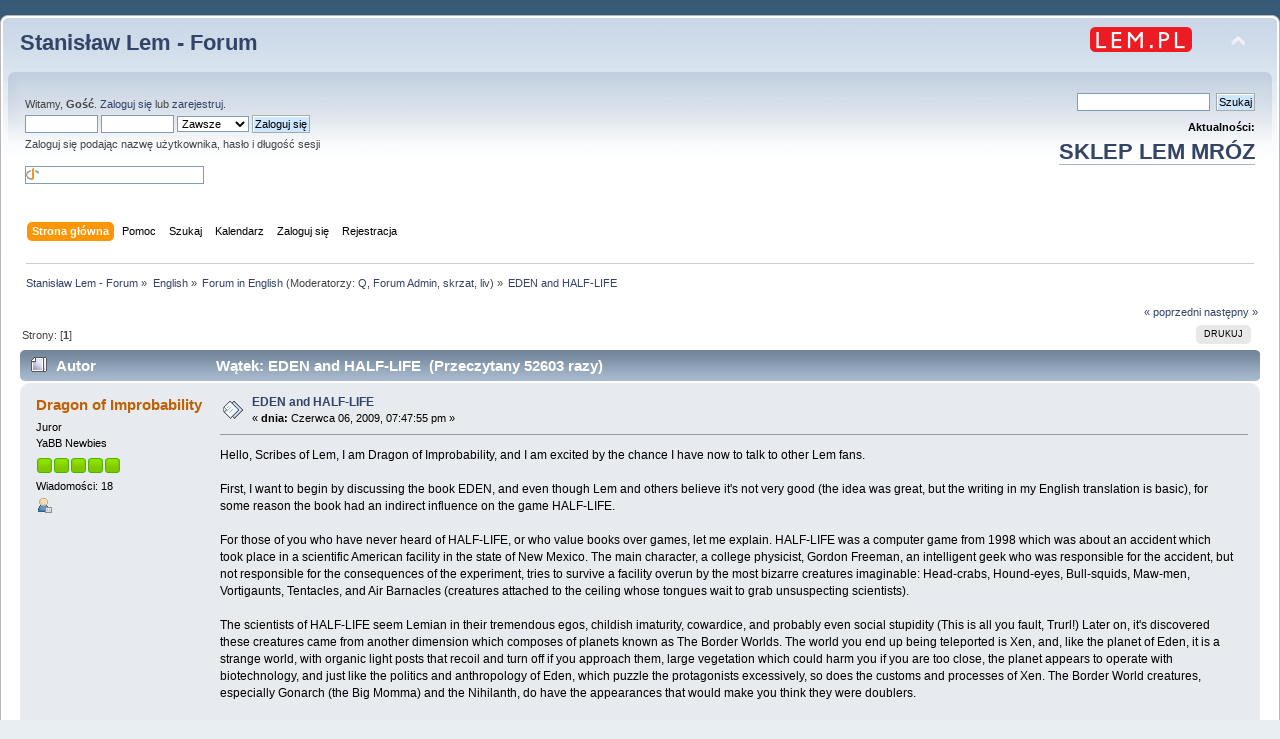

--- FILE ---
content_type: text/html; charset=UTF-8
request_url: https://forum.lem.pl/index.php?PHPSESSID=3ebba1bdef5591d0c061e7a8b0d6c721&topic=612.msg32977
body_size: 11985
content:
<!DOCTYPE html PUBLIC "-//W3C//DTD XHTML 1.0 Transitional//EN" "http://www.w3.org/TR/xhtml1/DTD/xhtml1-transitional.dtd">
<html xmlns="http://www.w3.org/1999/xhtml">
<head>
	<link rel="stylesheet" type="text/css" href="https://forum.lem.pl/Themes/default/css/index.css?fin20" />
	<link rel="stylesheet" type="text/css" href="https://forum.lem.pl/Themes/default/css/responsive.css?fin20" />
	<link rel="stylesheet" type="text/css" href="https://forum.lem.pl/Themes/default/css/webkit.css" />
	<script type="text/javascript" src="https://forum.lem.pl/Themes/default/scripts/script.js?fin20"></script>
	<script type="text/javascript" src="https://forum.lem.pl/Themes/default/scripts/theme.js?fin20"></script>
	<script type="text/javascript"><!-- // --><![CDATA[
		var smf_theme_url = "https://forum.lem.pl/Themes/default";
		var smf_default_theme_url = "https://forum.lem.pl/Themes/default";
		var smf_images_url = "https://forum.lem.pl/Themes/default/images";
		var smf_scripturl = "https://forum.lem.pl/index.php?PHPSESSID=3ebba1bdef5591d0c061e7a8b0d6c721&amp;";
		var smf_iso_case_folding = false;
		var smf_charset = "UTF-8";
		var ajax_notification_text = "Ładowanie...";
		var ajax_notification_cancel_text = "Anuluj";
	// ]]></script>
	<meta http-equiv="Content-Type" content="text/html; charset=UTF-8" />
	<meta name="description" content="EDEN and HALF-LIFE" />
	<meta name="keywords" content="Lem, Solaris" />
	<title>EDEN and HALF-LIFE</title>
	<meta name="viewport" content="width=device-width, initial-scale=1" />
	<meta name="robots" content="noindex" />
	<link rel="canonical" href="https://forum.lem.pl/index.php?topic=612.0" />
	<link rel="help" href="https://forum.lem.pl/index.php?PHPSESSID=3ebba1bdef5591d0c061e7a8b0d6c721&amp;action=help" />
	<link rel="search" href="https://forum.lem.pl/index.php?PHPSESSID=3ebba1bdef5591d0c061e7a8b0d6c721&amp;action=search" />
	<link rel="contents" href="https://forum.lem.pl/index.php?PHPSESSID=3ebba1bdef5591d0c061e7a8b0d6c721&amp;" />
	<link rel="alternate" type="application/rss+xml" title="Stanisław Lem - Forum - RSS" href="https://forum.lem.pl/index.php?PHPSESSID=3ebba1bdef5591d0c061e7a8b0d6c721&amp;type=rss;action=.xml" />
	<link rel="prev" href="https://forum.lem.pl/index.php?PHPSESSID=3ebba1bdef5591d0c061e7a8b0d6c721&amp;topic=612.0;prev_next=prev" />
	<link rel="next" href="https://forum.lem.pl/index.php?PHPSESSID=3ebba1bdef5591d0c061e7a8b0d6c721&amp;topic=612.0;prev_next=next" />
	<link rel="index" href="https://forum.lem.pl/index.php?PHPSESSID=3ebba1bdef5591d0c061e7a8b0d6c721&amp;board=1.0" />
	<script type="text/javascript">
		(function(i,s,o,g,r,a,m){i['GoogleAnalyticsObject']=r;i[r]=i[r]||function(){
			(i[r].q=i[r].q||[]).push(arguments)},i[r].l=1*new Date();a=s.createElement(o),
			m=s.getElementsByTagName(o)[0];a.async=1;a.src=g;m.parentNode.insertBefore(a,m)
		})(window,document,'script','//www.google-analytics.com/analytics.js','ga');

		ga('create', 'UA-61978039-1', 'forum.lem.pl');
		ga('send', 'pageview');
	</script>
	<link rel="stylesheet" type="text/css" href="https://forum.lem.pl/Themes/default/css/BBCode-YouTube2.css" />
	<link rel="stylesheet" type="text/css" id="gpbp_css" href="https://forum.lem.pl/Themes/default/css/gpbp.css" />
<script type="text/javascript" language="Javascript" src="https://forum.lem.pl/Themes/default/scripts/gpbp.js?2_0_2"></script>
<script type="text/javascript">
img_gpbp_up=new Image;img_gpbp_up.src="https://forum.lem.pl/Themes/default/images/gpbp_4_arrow_up.png";img_gpbp_up_lit=new Image;img_gpbp_up_lit.src="https://forum.lem.pl/Themes/default/images/gpbp_4_arrow_up_lit.png";img_gpbp_down=new Image;img_gpbp_down.src="https://forum.lem.pl/Themes/default/images/gpbp_4_arrow_down.png";img_gpbp_down_lit=new Image;img_gpbp_down_lit.src="https://forum.lem.pl/Themes/default/images/gpbp_4_arrow_down_lit.png";
</script>
<style type="text/css">
.gpbp_voted_up {
	background: transparent top left url(https://forum.lem.pl/Themes/default/images/gpbp_4_arrow_up_lit.png) no-repeat;
}
.gpbp_voted_down {
	background: transparent top left url(https://forum.lem.pl/Themes/default/images/gpbp_4_arrow_down_lit.png) no-repeat;
}
</style>
</head>
<body>
	<div id="header"><div class="frame">
		<div id="top_section">
			<h1 class="forumtitle">
				<a href="https://forum.lem.pl/index.php?PHPSESSID=3ebba1bdef5591d0c061e7a8b0d6c721&amp;">Stanisław Lem - Forum</a>
			</h1>
			<img id="upshrink" src="https://forum.lem.pl/Themes/default/images/upshrink.png" alt="*" title="Zmniejsz lub zwiększ nagłówek." style="display: none;" />
			<a href="http://lem.pl" title="main site"><img id="smflogo" src="https://forum.lem.pl/Themes/default/images/lem_pl.png" alt="main page" title="lem.pl" /></a>
		</div>
		<div id="upper_section" class="middletext">
			<div class="user">
				<script type="text/javascript" src="https://forum.lem.pl/Themes/default/scripts/sha1.js"></script>
				<form id="guest_form" action="https://forum.lem.pl/index.php?PHPSESSID=3ebba1bdef5591d0c061e7a8b0d6c721&amp;action=login2" method="post" accept-charset="UTF-8"  onsubmit="hashLoginPassword(this, 'ac36703277862025bf6359e534d7871a');">
					<div class="info">Witamy, <strong>Gość</strong>. <a href="https://forum.lem.pl/index.php?PHPSESSID=3ebba1bdef5591d0c061e7a8b0d6c721&amp;action=login">Zaloguj się</a> lub <a href="https://forum.lem.pl/index.php?PHPSESSID=3ebba1bdef5591d0c061e7a8b0d6c721&amp;action=register">zarejestruj</a>.</div>
					<input type="text" name="user" size="10" class="input_text" />
					<input type="password" name="passwrd" size="10" class="input_password" />
					<select name="cookielength">
						<option value="60">1 Godzina</option>
						<option value="1440">1 Dzień</option>
						<option value="10080">1 Tydzień</option>
						<option value="43200">1 Miesiąc</option>
						<option value="-1" selected="selected">Zawsze</option>
					</select>
					<input type="submit" value="Zaloguj się" class="button_submit" /><br />
					<div class="info">Zaloguj się podając nazwę użytkownika, hasło i długość sesji</div>
					<br /><input type="text" name="openid_identifier" id="openid_url" size="25" class="input_text openid_login" />
					<input type="hidden" name="hash_passwrd" value="" /><input type="hidden" name="c628f56d7" value="ac36703277862025bf6359e534d7871a" />
				</form>
			</div>
			<div class="news normaltext">

				<form id="search_form" action="https://forum.lem.pl/index.php?PHPSESSID=3ebba1bdef5591d0c061e7a8b0d6c721&amp;action=search2" method="post" accept-charset="UTF-8">
					<input type="text" name="search" value="" class="input_text" />&nbsp;
					<input type="submit" name="submit" value="Szukaj" class="button_submit" />
					<input type="hidden" name="advanced" value="0" />
					<input type="hidden" name="topic" value="612" /></form>
				<h2 style="margin-bottom: 1em;">Aktualności: </h2>
				<p  style="font-size:200%;font-weight:600;"><a href="https://allegoria.pl" class="bbc_link" target="_blank" rel="noopener noreferrer">SKLEP LEM MRÓZ</a><br /></p>
			</div>
		</div>
		<br class="clear" />
		<script type="text/javascript"><!-- // --><![CDATA[
			var oMainHeaderToggle = new smc_Toggle({
				bToggleEnabled: true,
				bCurrentlyCollapsed: false,
				aSwappableContainers: [
					'upper_section'
				],
				aSwapImages: [
					{
						sId: 'upshrink',
						srcExpanded: smf_images_url + '/upshrink.png',
						altExpanded: 'Zmniejsz lub zwiększ nagłówek.',
						srcCollapsed: smf_images_url + '/upshrink2.png',
						altCollapsed: 'Zmniejsz lub zwiększ nagłówek.'
					}
				],
				oThemeOptions: {
					bUseThemeSettings: false,
					sOptionName: 'collapse_header',
					sSessionVar: 'c628f56d7',
					sSessionId: 'ac36703277862025bf6359e534d7871a'
				},
				oCookieOptions: {
					bUseCookie: true,
					sCookieName: 'upshrink'
				}
			});
		// ]]></script>
		<div id="main_menu">
			<ul class="dropmenu" id="menu_nav">
				<li id="button_home">
					<a class="active firstlevel" href="https://forum.lem.pl/index.php?PHPSESSID=3ebba1bdef5591d0c061e7a8b0d6c721&amp;">
						<span class="responsive_menu home"></span>

						<span class="last firstlevel">Strona główna</span>
					</a>
				</li>
				<li id="button_help">
					<a class="firstlevel" href="https://forum.lem.pl/index.php?PHPSESSID=3ebba1bdef5591d0c061e7a8b0d6c721&amp;action=help">
						<span class="responsive_menu help"></span>

						<span class="firstlevel">Pomoc</span>
					</a>
				</li>
				<li id="button_search">
					<a class="firstlevel" href="https://forum.lem.pl/index.php?PHPSESSID=3ebba1bdef5591d0c061e7a8b0d6c721&amp;action=search">
						<span class="responsive_menu search"></span>

						<span class="firstlevel">Szukaj</span>
					</a>
				</li>
				<li id="button_calendar">
					<a class="firstlevel" href="https://forum.lem.pl/index.php?PHPSESSID=3ebba1bdef5591d0c061e7a8b0d6c721&amp;action=calendar">
						<span class="responsive_menu calendar"></span>

						<span class="firstlevel">Kalendarz</span>
					</a>
				</li>
				<li id="button_login">
					<a class="firstlevel" href="https://forum.lem.pl/index.php?PHPSESSID=3ebba1bdef5591d0c061e7a8b0d6c721&amp;action=login">
						<span class="responsive_menu login"></span>

						<span class="firstlevel">Zaloguj się</span>
					</a>
				</li>
				<li id="button_register">
					<a class="firstlevel" href="https://forum.lem.pl/index.php?PHPSESSID=3ebba1bdef5591d0c061e7a8b0d6c721&amp;action=register">
						<span class="responsive_menu register"></span>

						<span class="last firstlevel">Rejestracja</span>
					</a>
				</li>
			</ul>
		</div>
		<br class="clear" />
	</div></div>
	<div id="content_section"><div class="frame">
		<div id="main_content_section">
	<div class="navigate_section">
		<ul>
			<li>
				<a href="https://forum.lem.pl/index.php?PHPSESSID=3ebba1bdef5591d0c061e7a8b0d6c721&amp;"><span>Stanisław Lem - Forum</span></a> &#187;
			</li>
			<li>
				<a href="https://forum.lem.pl/index.php?PHPSESSID=3ebba1bdef5591d0c061e7a8b0d6c721&amp;#c3"><span>English</span></a> &#187;
			</li>
			<li>
				<a href="https://forum.lem.pl/index.php?PHPSESSID=3ebba1bdef5591d0c061e7a8b0d6c721&amp;board=1.0"><span>Forum in English</span></a> (Moderatorzy: <a href="https://forum.lem.pl/index.php?PHPSESSID=3ebba1bdef5591d0c061e7a8b0d6c721&amp;action=profile;u=765" title="Moderator działu">Q</a>, <a href="https://forum.lem.pl/index.php?PHPSESSID=3ebba1bdef5591d0c061e7a8b0d6c721&amp;action=profile;u=1083" title="Moderator działu">Forum Admin</a>, <a href="https://forum.lem.pl/index.php?PHPSESSID=3ebba1bdef5591d0c061e7a8b0d6c721&amp;action=profile;u=2119" title="Moderator działu">skrzat</a>, <a href="https://forum.lem.pl/index.php?PHPSESSID=3ebba1bdef5591d0c061e7a8b0d6c721&amp;action=profile;u=2614" title="Moderator działu">liv</a>) &#187;
			</li>
			<li class="last">
				<a href="https://forum.lem.pl/index.php?PHPSESSID=3ebba1bdef5591d0c061e7a8b0d6c721&amp;topic=612.0"><span>EDEN and HALF-LIFE</span></a>
			</li>
		</ul>
	</div>
			<a id="top"></a>
			<a id="msg31481"></a>
			<div class="pagesection">
				<div class="nextlinks"><a href="https://forum.lem.pl/index.php?PHPSESSID=3ebba1bdef5591d0c061e7a8b0d6c721&amp;topic=612.0;prev_next=prev#new">&laquo; poprzedni</a> <a href="https://forum.lem.pl/index.php?PHPSESSID=3ebba1bdef5591d0c061e7a8b0d6c721&amp;topic=612.0;prev_next=next#new">następny &raquo;</a></div>
		<div class="buttonlist floatright">
			<ul>
				<li><a class="button_strip_print" href="https://forum.lem.pl/index.php?PHPSESSID=3ebba1bdef5591d0c061e7a8b0d6c721&amp;action=printpage;topic=612.0" rel="new_win nofollow"><span class="last">Drukuj</span></a></li>
			</ul>
		</div>
				<div class="pagelinks floatleft">Strony: [<strong>1</strong>] </div>
			</div>
			<div id="forumposts">
				<div class="cat_bar">
					<h3 class="catbg">
						<img src="https://forum.lem.pl/Themes/default/images/topic/hot_post.gif" align="bottom" alt="" />
						<span id="author">Autor</span>
						Wątek: EDEN and HALF-LIFE &nbsp;(Przeczytany 52603 razy)
					</h3>
				</div>
				<form action="https://forum.lem.pl/index.php?PHPSESSID=3ebba1bdef5591d0c061e7a8b0d6c721&amp;action=quickmod2;topic=612.0" method="post" accept-charset="UTF-8" name="quickModForm" id="quickModForm" style="margin: 0;" onsubmit="return oQuickModify.bInEditMode ? oQuickModify.modifySave('ac36703277862025bf6359e534d7871a', 'c628f56d7') : false">
				<div class="windowbg">
					<span class="topslice"><span></span></span>
					<div class="post_wrapper">
						<div class="poster">
							<h4>
								<a href="https://forum.lem.pl/index.php?PHPSESSID=3ebba1bdef5591d0c061e7a8b0d6c721&amp;action=profile;u=2633" title="Zobacz profil Dragon of Improbability">Dragon of Improbability</a>
							</h4>
							<ul class="reset smalltext" id="msg_31481_extra_info">
								<li class="membergroup">Juror</li>
								<li class="postgroup">YaBB Newbies</li>
								<li class="stars"><img src="https://forum.lem.pl/Themes/default/images/starmod.gif" alt="*" /><img src="https://forum.lem.pl/Themes/default/images/starmod.gif" alt="*" /><img src="https://forum.lem.pl/Themes/default/images/starmod.gif" alt="*" /><img src="https://forum.lem.pl/Themes/default/images/starmod.gif" alt="*" /><img src="https://forum.lem.pl/Themes/default/images/starmod.gif" alt="*" /></li>
								<li class="postcount">Wiadomości: 18</li>
								<li class="profile">
									<ul>
										<li><a href="https://forum.lem.pl/index.php?PHPSESSID=3ebba1bdef5591d0c061e7a8b0d6c721&amp;action=profile;u=2633"><img src="https://forum.lem.pl/Themes/default/images/icons/profile_sm.gif" alt="Zobacz profil" title="Zobacz profil" /></a></li>
									</ul>
								</li>
							</ul>
						</div>
						<div class="postarea">
							<div class="flow_hidden">
								<div class="keyinfo">
									<div class="messageicon">
										<img src="https://forum.lem.pl/Themes/default/images/post/xx.gif" alt="" />
									</div>
									<h5 id="subject_31481">
										<a href="https://forum.lem.pl/index.php?PHPSESSID=3ebba1bdef5591d0c061e7a8b0d6c721&amp;topic=612.msg31481#msg31481" rel="nofollow">EDEN and HALF-LIFE</a>
									</h5>
									<div class="smalltext">&#171; <strong> dnia:</strong> Czerwca 06, 2009, 07:47:55 pm &#187;</div>
									<div id="msg_31481_quick_mod"></div>
								</div>
							</div>
							<div class="post">
								<div class="inner" id="msg_31481">Hello, Scribes of Lem, I am Dragon of Improbability, and I am excited by the chance I have now to talk to other Lem fans. <br /><br />First, I want to begin by discussing the book EDEN, and even though Lem and others believe it's not very good (the idea was great, but the writing in my English translation is basic), for some reason the book had an indirect influence on the game HALF-LIFE.<br />&nbsp;<br />For those of you who have never heard of HALF-LIFE, or who value books over games, let me explain. HALF-LIFE was a computer game from 1998 which was about an accident which took place in a scientific American facility in the state of New Mexico. The main character, a college physicist, Gordon Freeman, an intelligent geek who was responsible for the accident, but not responsible for the consequences of the experiment, tries to survive a facility overun by the most bizarre creatures imaginable: Head-crabs, Hound-eyes, Bull-squids, Maw-men, Vortigaunts, Tentacles, and Air Barnacles (creatures attached to the ceiling whose tongues wait to grab unsuspecting scientists). <br /><br />The scientists of HALF-LIFE seem Lemian in their tremendous egos, childish imaturity, cowardice, and probably even social stupidity (This is all you fault, Trurl!) Later on, it's discovered these creatures came from another dimension which composes of planets known as The Border Worlds. The world you end up being teleported is Xen, and, like the planet of Eden, it is a strange world, with organic light posts that recoil and turn off if you approach them, large vegetation which could harm you if you are too close, the planet appears to operate with biotechnology, and just like the politics and anthropology of Eden, which puzzle the protagonists excessively, so does the customs and processes of Xen. The Border World creatures, especially Gonarch (the Big Momma) and the Nihilanth, do have the appearances that would make you think they were doublers. <br /><br />Half-Life 2&nbsp; tries to explain what the Border Worlds are in a more mysterious fashion, but I wish the game was written by a more Lemian inspired science-fiction writer, but not everyone has heard of Lem in the gaming world. <br /><br />Also, do you remember when the scientists were horrified by the thought of the Doublers manufacturing members of their species? Well, in HALF-LIFE, a Xenian factory is manufacturing barrels of Alien Grunts, who were overseen by the Xen masters, the cerebral and extremely dangerous watchers of Xen. <br /><br />I was bothered by how simplisitic the scientific group's approach to the planet was, since there were obviously conflicts on the planet that they didin't understand, and kept thinking they were trying to help. My favorite scene in the book is when they walk into the dark cave to try to contact the doublers, and whole crowd of Doubler people gang upon them, beat them up, and then leave.<br /><br />&nbsp;HALF-LIFE owes more to Stephen King's horror fiction, maybe some Michael Crichton, and of course, DOOM, a science-fiction horror game phenomena that I can only imagine Lem rewriting, or even satirizing, to convey his own points about PC gaming, religious matters, the science of the Phobos moon, and most especially, the complicated science of Hell (the imps have to oil the rocket launcher of the cyberdemon daily in order to prevent it from jamming and to protect his image as an unforgivable cyborg demon).<br /><br />In some ways, the images in Lem's book about skeletons in eggs sound like precursor to H.R. Giger's alien drawings, though Giger was more influenced by his own experience and Lovecraft than Lem.&nbsp; I would like to see either him or the art designers of HALF-LIFE illustrate EDEN, a much more up-to-date English translation of EDEN, even though is simpler than FIASCO (which I've read is a masterful Lemian piece). <br /><br />In fact, it would be interesting if a independent non-profit gamer were to create a HALF-LIFE like game based off of EDEN, but it won't be a shooting game, it would be a game that would try to render every part of the book into a scripted sequence, and maybe even enhance the story with additional consequences, if the player further interfered with the hierarchy of the planet. It would be something to be able to convey the Doublers in a gaming world, though I would really want to see them drawn.<br /><br />&nbsp;A lot of science-fiction games would be smarter with Lemian imagination and consequences, even in this decade. <br /><br />My ending: LONG LIVE SOLARIS!</div>
							</div>
						</div>
						<div class="moderatorbar">
							<div class="smalltext modified" id="modified_31481">
								&#171; <em>Ostatnia zmiana: Grudnia 10, 2010, 08:39:53 pm wysłana przez Dragon of Improbability</em> &#187;
							</div>
							<div class="smalltext reportlinks">
								<img src="https://forum.lem.pl/Themes/default/images/ip.gif" alt="" />
								Zapisane
							</div>
						</div>
					</div>
					<span class="botslice"><span></span></span>
				</div>
				<hr class="post_separator" />
				<a id="msg31491"></a>
				<div class="windowbg2">
					<span class="topslice"><span></span></span>
					<div class="post_wrapper">
						<div class="poster">
							<h4>
								<a href="https://forum.lem.pl/index.php?PHPSESSID=3ebba1bdef5591d0c061e7a8b0d6c721&amp;action=profile;u=2633" title="Zobacz profil Dragon of Improbability">Dragon of Improbability</a>
							</h4>
							<ul class="reset smalltext" id="msg_31491_extra_info">
								<li class="membergroup">Juror</li>
								<li class="postgroup">YaBB Newbies</li>
								<li class="stars"><img src="https://forum.lem.pl/Themes/default/images/starmod.gif" alt="*" /><img src="https://forum.lem.pl/Themes/default/images/starmod.gif" alt="*" /><img src="https://forum.lem.pl/Themes/default/images/starmod.gif" alt="*" /><img src="https://forum.lem.pl/Themes/default/images/starmod.gif" alt="*" /><img src="https://forum.lem.pl/Themes/default/images/starmod.gif" alt="*" /></li>
								<li class="postcount">Wiadomości: 18</li>
								<li class="profile">
									<ul>
										<li><a href="https://forum.lem.pl/index.php?PHPSESSID=3ebba1bdef5591d0c061e7a8b0d6c721&amp;action=profile;u=2633"><img src="https://forum.lem.pl/Themes/default/images/icons/profile_sm.gif" alt="Zobacz profil" title="Zobacz profil" /></a></li>
									</ul>
								</li>
							</ul>
						</div>
						<div class="postarea">
							<div class="flow_hidden">
								<div class="keyinfo">
									<div class="messageicon">
										<img src="https://forum.lem.pl/Themes/default/images/post/xx.gif" alt="" />
									</div>
									<h5 id="subject_31491">
										<a href="https://forum.lem.pl/index.php?PHPSESSID=3ebba1bdef5591d0c061e7a8b0d6c721&amp;topic=612.msg31491#msg31491" rel="nofollow">Re: EDEN and HALF-LIFE</a>
									</h5>
									<div class="smalltext">&#171; <strong>Odpowiedź #1 dnia:</strong> Czerwca 07, 2009, 07:54:13 pm &#187;</div>
									<div id="msg_31491_quick_mod"></div>
								</div>
							</div>
							<div class="post">
								<div class="inner" id="msg_31491">I guess nobody played the game, or they are not to anamored about EDEN, but it's a comparison I've wanted to work on lately. Has any Lemian considered doing illustrations set in the world of EDEN? It would have been great if Lem offered his own illustrations to a give a sense of the appearance of the Doublers, but Lem appeared to only reserve his drawings for THE STAR DIARIES. If there are artists among you, what would be your presentation of a Doubler?</div>
							</div>
						</div>
						<div class="moderatorbar">
							<div class="smalltext modified" id="modified_31491">
							</div>
							<div class="smalltext reportlinks">
								<img src="https://forum.lem.pl/Themes/default/images/ip.gif" alt="" />
								Zapisane
							</div>
						</div>
					</div>
					<span class="botslice"><span></span></span>
				</div>
				<hr class="post_separator" />
				<a id="msg32946"></a>
				<div class="windowbg">
					<span class="topslice"><span></span></span>
					<div class="post_wrapper">
						<div class="poster">
							<h4>
								Terminus
							</h4>
							<ul class="reset smalltext" id="msg_32946_extra_info">
								<li class="membergroup">Gość</li>
							</ul>
						</div>
						<div class="postarea">
							<div class="flow_hidden">
								<div class="keyinfo">
									<div class="messageicon">
										<img src="https://forum.lem.pl/Themes/default/images/post/xx.gif" alt="" />
									</div>
									<h5 id="subject_32946">
										<a href="https://forum.lem.pl/index.php?PHPSESSID=3ebba1bdef5591d0c061e7a8b0d6c721&amp;topic=612.msg32946#msg32946" rel="nofollow">Re: EDEN and HALF-LIFE</a>
									</h5>
									<div class="smalltext">&#171; <strong>Odpowiedź #2 dnia:</strong> Października 20, 2009, 10:44:57 am &#187;</div>
									<div id="msg_32946_quick_mod"></div>
								</div>
							</div>
							<div class="post">
								<div class="inner" id="msg_32946">You have this peculiar habit of using word 'Lemian'. What exactly do you mean by it?&nbsp; Is it a substitute for 'anything that's like anything Lem wrote about'? So it seems. <br />Concerning the quality of anglo-american SF, you should play a little with Lem's 'SciFi calculator', and then post here so you don't make a fool of yourself:)<br />Involving some Xen, ten dimensions, blah blah, in stories, doesn't enchace them in the ideological sense. <br />However, seeing some more games inspired by Lem would be nice. It is however unlikely. Games are still embarassingly simple when it comes to mechanism of player&lt;-&gt;game interaction. What can you do in half life? Shoot &amp; kill. <br />So, keeping that in mind, it is hard to imagine anything nontrivial, at least sufficiently nontrivial juxtaposed with complexity of Lem's ideas. On the&nbsp; other hand, if we ignore the matter of poor interaction and strip the requirements down to just demanding a 'game that would allow me to walk around and see &lt;put what you want here: eden, solaris...&gt;, it doesn't make more sense than to make a movie or painting. Paintings are welcome (although scarce), movies... Well, I pity Holywood cinamatography so I won't continue.</div>
							</div>
						</div>
						<div class="moderatorbar">
							<div class="smalltext modified" id="modified_32946">
							</div>
							<div class="smalltext reportlinks">
								<img src="https://forum.lem.pl/Themes/default/images/ip.gif" alt="" />
								Zapisane
							</div>
						</div>
					</div>
					<span class="botslice"><span></span></span>
				</div>
				<hr class="post_separator" />
				<a id="msg32977"></a><a id="new"></a>
				<div class="windowbg2">
					<span class="topslice"><span></span></span>
					<div class="post_wrapper">
						<div class="poster">
							<h4>
								<a href="https://forum.lem.pl/index.php?PHPSESSID=3ebba1bdef5591d0c061e7a8b0d6c721&amp;action=profile;u=2290" title="Zobacz profil wetal">wetal</a>
							</h4>
							<ul class="reset smalltext" id="msg_32977_extra_info">
								<li class="membergroup">Juror</li>
								<li class="postgroup">Full Member</li>
								<li class="stars"><img src="https://forum.lem.pl/Themes/default/images/starmod.gif" alt="*" /><img src="https://forum.lem.pl/Themes/default/images/starmod.gif" alt="*" /><img src="https://forum.lem.pl/Themes/default/images/starmod.gif" alt="*" /><img src="https://forum.lem.pl/Themes/default/images/starmod.gif" alt="*" /><img src="https://forum.lem.pl/Themes/default/images/starmod.gif" alt="*" /></li>
								<li class="avatar">
									<a href="https://forum.lem.pl/index.php?PHPSESSID=3ebba1bdef5591d0c061e7a8b0d6c721&amp;action=profile;u=2290">
										<img class="avatar" src="https://forum.lem.pl/index.php?PHPSESSID=3ebba1bdef5591d0c061e7a8b0d6c721&amp;action=dlattach;attach=16;type=avatar" alt="" />
									</a>
								</li>
								<li class="postcount">Wiadomości: 156</li>
								<li class="blurb">I love YaBB 1G - SP1!</li>
								<li class="profile">
									<ul>
										<li><a href="https://forum.lem.pl/index.php?PHPSESSID=3ebba1bdef5591d0c061e7a8b0d6c721&amp;action=profile;u=2290"><img src="https://forum.lem.pl/Themes/default/images/icons/profile_sm.gif" alt="Zobacz profil" title="Zobacz profil" /></a></li>
									</ul>
								</li>
							</ul>
						</div>
						<div class="postarea">
							<div class="flow_hidden">
								<div class="keyinfo">
									<div class="messageicon">
										<img src="https://forum.lem.pl/Themes/default/images/post/xx.gif" alt="" />
									</div>
									<h5 id="subject_32977">
										<a href="https://forum.lem.pl/index.php?PHPSESSID=3ebba1bdef5591d0c061e7a8b0d6c721&amp;topic=612.msg32977#msg32977" rel="nofollow">Re: EDEN and HALF-LIFE</a>
									</h5>
									<div class="smalltext">&#171; <strong>Odpowiedź #3 dnia:</strong> Października 21, 2009, 09:53:42 am &#187;</div>
									<div id="msg_32977_quick_mod"></div>
								</div>
							</div>
							<div class="post">
								<div class="inner" id="msg_32977">&nbsp; Half Life is so archaic that almost nobody remembers the plot. I guess that all authors who deal with SF could have probably read at least Solaris. It is naturally that we find something common with Mr. Lem`s works, even feel pride saying where we saw some of the episodes. It would be cool if someone screened normally Futurological Congress... It`s my third favourite Lem`s book after Solaris and Cyberiad. It is sad to learn that todays youth reads less or even reads not at all.Knowing not Ukrainian untalking about Polish writers.</div>
							</div>
						</div>
						<div class="moderatorbar">
							<div class="smalltext modified" id="modified_32977">
							</div>
							<div class="smalltext reportlinks">
								<img src="https://forum.lem.pl/Themes/default/images/ip.gif" alt="" />
								Zapisane
							</div>
						</div>
					</div>
					<span class="botslice"><span></span></span>
				</div>
				<hr class="post_separator" />
				<a id="msg32982"></a>
				<div class="windowbg">
					<span class="topslice"><span></span></span>
					<div class="post_wrapper">
						<div class="poster">
							<h4>
								Terminus
							</h4>
							<ul class="reset smalltext" id="msg_32982_extra_info">
								<li class="membergroup">Gość</li>
							</ul>
						</div>
						<div class="postarea">
							<div class="flow_hidden">
								<div class="keyinfo">
									<div class="messageicon">
										<img src="https://forum.lem.pl/Themes/default/images/post/xx.gif" alt="" />
									</div>
									<h5 id="subject_32982">
										<a href="https://forum.lem.pl/index.php?PHPSESSID=3ebba1bdef5591d0c061e7a8b0d6c721&amp;topic=612.msg32982#msg32982" rel="nofollow">Re: EDEN and HALF-LIFE</a>
									</h5>
									<div class="smalltext">&#171; <strong>Odpowiedź #4 dnia:</strong> Października 21, 2009, 03:21:55 pm &#187;</div>
									<div id="msg_32982_quick_mod"></div>
								</div>
							</div>
							<div class="post">
								<div class="inner" id="msg_32982">Hi Wetal, what do you mean in the last sentence? I'm afraid I didn't understand you. What about the Ukrainians?</div>
							</div>
						</div>
						<div class="moderatorbar">
							<div class="smalltext modified" id="modified_32982">
							</div>
							<div class="smalltext reportlinks">
								<img src="https://forum.lem.pl/Themes/default/images/ip.gif" alt="" />
								Zapisane
							</div>
						</div>
					</div>
					<span class="botslice"><span></span></span>
				</div>
				<hr class="post_separator" />
				<a id="msg33066"></a>
				<div class="windowbg2">
					<span class="topslice"><span></span></span>
					<div class="post_wrapper">
						<div class="poster">
							<h4>
								<a href="https://forum.lem.pl/index.php?PHPSESSID=3ebba1bdef5591d0c061e7a8b0d6c721&amp;action=profile;u=2290" title="Zobacz profil wetal">wetal</a>
							</h4>
							<ul class="reset smalltext" id="msg_33066_extra_info">
								<li class="membergroup">Juror</li>
								<li class="postgroup">Full Member</li>
								<li class="stars"><img src="https://forum.lem.pl/Themes/default/images/starmod.gif" alt="*" /><img src="https://forum.lem.pl/Themes/default/images/starmod.gif" alt="*" /><img src="https://forum.lem.pl/Themes/default/images/starmod.gif" alt="*" /><img src="https://forum.lem.pl/Themes/default/images/starmod.gif" alt="*" /><img src="https://forum.lem.pl/Themes/default/images/starmod.gif" alt="*" /></li>
								<li class="avatar">
									<a href="https://forum.lem.pl/index.php?PHPSESSID=3ebba1bdef5591d0c061e7a8b0d6c721&amp;action=profile;u=2290">
										<img class="avatar" src="https://forum.lem.pl/index.php?PHPSESSID=3ebba1bdef5591d0c061e7a8b0d6c721&amp;action=dlattach;attach=16;type=avatar" alt="" />
									</a>
								</li>
								<li class="postcount">Wiadomości: 156</li>
								<li class="blurb">I love YaBB 1G - SP1!</li>
								<li class="profile">
									<ul>
										<li><a href="https://forum.lem.pl/index.php?PHPSESSID=3ebba1bdef5591d0c061e7a8b0d6c721&amp;action=profile;u=2290"><img src="https://forum.lem.pl/Themes/default/images/icons/profile_sm.gif" alt="Zobacz profil" title="Zobacz profil" /></a></li>
									</ul>
								</li>
							</ul>
						</div>
						<div class="postarea">
							<div class="flow_hidden">
								<div class="keyinfo">
									<div class="messageicon">
										<img src="https://forum.lem.pl/Themes/default/images/post/xx.gif" alt="" />
									</div>
									<h5 id="subject_33066">
										<a href="https://forum.lem.pl/index.php?PHPSESSID=3ebba1bdef5591d0c061e7a8b0d6c721&amp;topic=612.msg33066#msg33066" rel="nofollow">Re: EDEN and HALF-LIFE</a>
									</h5>
									<div class="smalltext">&#171; <strong>Odpowiedź #5 dnia:</strong> Października 27, 2009, 10:01:07 am &#187;</div>
									<div id="msg_33066_quick_mod"></div>
								</div>
							</div>
							<div class="post">
								<div class="inner" id="msg_33066">I mean that young people read less books and don`t know our writers unspeaking about foreign ones. I still can`t find Lem`s Ukrainian translation( you come to a book shop and ask for Ivan Bahrianyi and hear something like:&quot;What?&quot;) . Demand gives rise to the offer as you know.</div>
							</div>
						</div>
						<div class="moderatorbar">
							<div class="smalltext modified" id="modified_33066">
							</div>
							<div class="smalltext reportlinks">
								<img src="https://forum.lem.pl/Themes/default/images/ip.gif" alt="" />
								Zapisane
							</div>
						</div>
					</div>
					<span class="botslice"><span></span></span>
				</div>
				<hr class="post_separator" />
				<a id="msg33067"></a>
				<div class="windowbg">
					<span class="topslice"><span></span></span>
					<div class="post_wrapper">
						<div class="poster">
							<h4>
								Terminus
							</h4>
							<ul class="reset smalltext" id="msg_33067_extra_info">
								<li class="membergroup">Gość</li>
							</ul>
						</div>
						<div class="postarea">
							<div class="flow_hidden">
								<div class="keyinfo">
									<div class="messageicon">
										<img src="https://forum.lem.pl/Themes/default/images/post/xx.gif" alt="" />
									</div>
									<h5 id="subject_33067">
										<a href="https://forum.lem.pl/index.php?PHPSESSID=3ebba1bdef5591d0c061e7a8b0d6c721&amp;topic=612.msg33067#msg33067" rel="nofollow">Re: EDEN and HALF-LIFE</a>
									</h5>
									<div class="smalltext">&#171; <strong>Odpowiedź #6 dnia:</strong> Października 27, 2009, 10:34:39 am &#187;</div>
									<div id="msg_33067_quick_mod"></div>
								</div>
							</div>
							<div class="post">
								<div class="inner" id="msg_33067">Oh, ok, now I understand you. It was the word &quot;unspeaking&quot; that confused me, 'cause I don't quite know what it means - but OK now.<br />Yeah well, I see your point but I think it's less a problem and more an indication of what the proportion between real readers and non-readers really is. Nowadays those not interested in books may simply switch to reading crap-tabloid-portals about popculture stars' problems. But people who were keen on books won't turn away from them just like that. The habit of reading remains, and it will be passed to their children... not genetically of course:)</div>
							</div>
						</div>
						<div class="moderatorbar">
							<div class="smalltext modified" id="modified_33067">
							</div>
							<div class="smalltext reportlinks">
								<img src="https://forum.lem.pl/Themes/default/images/ip.gif" alt="" />
								Zapisane
							</div>
						</div>
					</div>
					<span class="botslice"><span></span></span>
				</div>
				<hr class="post_separator" />
				<a id="msg34524"></a>
				<div class="windowbg2">
					<span class="topslice"><span></span></span>
					<div class="post_wrapper">
						<div class="poster">
							<h4>
								<a href="https://forum.lem.pl/index.php?PHPSESSID=3ebba1bdef5591d0c061e7a8b0d6c721&amp;action=profile;u=3089" title="Zobacz profil Aldar">Aldar</a>
							</h4>
							<ul class="reset smalltext" id="msg_34524_extra_info">
								<li class="membergroup">Juror</li>
								<li class="postgroup">YaBB Newbies</li>
								<li class="stars"><img src="https://forum.lem.pl/Themes/default/images/starmod.gif" alt="*" /><img src="https://forum.lem.pl/Themes/default/images/starmod.gif" alt="*" /><img src="https://forum.lem.pl/Themes/default/images/starmod.gif" alt="*" /><img src="https://forum.lem.pl/Themes/default/images/starmod.gif" alt="*" /><img src="https://forum.lem.pl/Themes/default/images/starmod.gif" alt="*" /></li>
								<li class="postcount">Wiadomości: 4</li>
								<li class="profile">
									<ul>
										<li><a href="https://forum.lem.pl/index.php?PHPSESSID=3ebba1bdef5591d0c061e7a8b0d6c721&amp;action=profile;u=3089"><img src="https://forum.lem.pl/Themes/default/images/icons/profile_sm.gif" alt="Zobacz profil" title="Zobacz profil" /></a></li>
									</ul>
								</li>
							</ul>
						</div>
						<div class="postarea">
							<div class="flow_hidden">
								<div class="keyinfo">
									<div class="messageicon">
										<img src="https://forum.lem.pl/Themes/default/images/post/xx.gif" alt="" />
									</div>
									<h5 id="subject_34524">
										<a href="https://forum.lem.pl/index.php?PHPSESSID=3ebba1bdef5591d0c061e7a8b0d6c721&amp;topic=612.msg34524#msg34524" rel="nofollow">Re: EDEN and HALF-LIFE</a>
									</h5>
									<div class="smalltext">&#171; <strong>Odpowiedź #7 dnia:</strong> Marca 24, 2010, 07:04:05 pm &#187;</div>
									<div id="msg_34524_quick_mod"></div>
								</div>
							</div>
							<div class="post">
								<div class="inner" id="msg_34524">BTW, in a recent animation movie &quot;Planet 51&quot;, the little green boy's name is Lem. </div>
							</div>
						</div>
						<div class="moderatorbar">
							<div class="smalltext modified" id="modified_34524">
							</div>
							<div class="smalltext reportlinks">
								<img src="https://forum.lem.pl/Themes/default/images/ip.gif" alt="" />
								Zapisane
							</div>
						</div>
					</div>
					<span class="botslice"><span></span></span>
				</div>
				<hr class="post_separator" />
				<a id="msg35914"></a>
				<div class="windowbg">
					<span class="topslice"><span></span></span>
					<div class="post_wrapper">
						<div class="poster">
							<h4>
								<a href="https://forum.lem.pl/index.php?PHPSESSID=3ebba1bdef5591d0c061e7a8b0d6c721&amp;action=profile;u=2633" title="Zobacz profil Dragon of Improbability">Dragon of Improbability</a>
							</h4>
							<ul class="reset smalltext" id="msg_35914_extra_info">
								<li class="membergroup">Juror</li>
								<li class="postgroup">YaBB Newbies</li>
								<li class="stars"><img src="https://forum.lem.pl/Themes/default/images/starmod.gif" alt="*" /><img src="https://forum.lem.pl/Themes/default/images/starmod.gif" alt="*" /><img src="https://forum.lem.pl/Themes/default/images/starmod.gif" alt="*" /><img src="https://forum.lem.pl/Themes/default/images/starmod.gif" alt="*" /><img src="https://forum.lem.pl/Themes/default/images/starmod.gif" alt="*" /></li>
								<li class="postcount">Wiadomości: 18</li>
								<li class="profile">
									<ul>
										<li><a href="https://forum.lem.pl/index.php?PHPSESSID=3ebba1bdef5591d0c061e7a8b0d6c721&amp;action=profile;u=2633"><img src="https://forum.lem.pl/Themes/default/images/icons/profile_sm.gif" alt="Zobacz profil" title="Zobacz profil" /></a></li>
									</ul>
								</li>
							</ul>
						</div>
						<div class="postarea">
							<div class="flow_hidden">
								<div class="keyinfo">
									<div class="messageicon">
										<img src="https://forum.lem.pl/Themes/default/images/post/xx.gif" alt="" />
									</div>
									<h5 id="subject_35914">
										<a href="https://forum.lem.pl/index.php?PHPSESSID=3ebba1bdef5591d0c061e7a8b0d6c721&amp;topic=612.msg35914#msg35914" rel="nofollow">Re: EDEN and HALF-LIFE</a>
									</h5>
									<div class="smalltext">&#171; <strong>Odpowiedź #8 dnia:</strong> Czerwca 24, 2010, 10:51:18 pm &#187;</div>
									<div id="msg_35914_quick_mod"></div>
								</div>
							</div>
							<div class="post">
								<div class="inner" id="msg_35914">Okay, okay, maybe it wasn't a good idea to suggest a computer game based off of Eden. (I like the conception behind Eden a lot, but I wish it was better written than it was). Maybe it was also a stretch to think that an action shooter could have indirectly channeled aspects from the most obscure books from Lem's career.<br /><br />I only thought that maybe there were similarities between the alien planets from Half-Life and from Eden. The Border Worlds and Xen are not too disimilar. For example, both worlds are governed by ambiguous and omnipotent beings who are mysterious, dangerous, operate anonimously, and are hardly seen to the point of seeming nonexistant.<br /><br />The other similarities involve creatures who have additional body sections, similar to the extra torsos of the Doublers, and come in very different varieties (not all Border World creatures are Doubler-like, like Headcrabs or Houndeyes).<br /><br />Also, the plant life of the Border Worlds are living, and react to strang beings similar to the grey trunk in Eden. <br /><br />This is an even bigger stretch I am suggesting thus far, but the scientists in both Half-Life and Eden have no idea as to what creatures they are dealing with, and are prone to misinterpretation and miscalculation on how to approach these alien life forms. <br /><br />Since I am a computer gamer as well as an inspired amateur intellectual, I thought it would be interesting to see the world of Eden expanded and explored through a game that resembles the original Half-Life, but relies more on inspired art design, exploration, and Lem story elements rather than tight corridors and gun blasts. No doubt about it, the violence would occur in Eden, but I think the player should have the freedom to not make the same mistakes as the scientists in the book do, and the game should reward nonviolent actions over violent confrontation.<br /><br />It is possible to create games such as these. Ion Storms' Deus Ex rewarded the player for nonlethal actions, and Shiny Entertainment's Sacrifice demonstrated countless consequences for aligning with, disobeying, or upsetting various gods. A game based off of a Lem book, especially the least favorite of Lem books, could either be pulled off as a modification for another game, or as an indie game.<br /><br />It might be a stretch to create an unconventional Half-Life-like game based of Eden which carries tons of unorthodox concepts, but it's a nice thought. </div>
							</div>
						</div>
						<div class="moderatorbar">
							<div class="smalltext modified" id="modified_35914">
							</div>
							<div class="smalltext reportlinks">
								<img src="https://forum.lem.pl/Themes/default/images/ip.gif" alt="" />
								Zapisane
							</div>
						</div>
					</div>
					<span class="botslice"><span></span></span>
				</div>
				<hr class="post_separator" />
				<a id="msg37302"></a>
				<div class="windowbg2">
					<span class="topslice"><span></span></span>
					<div class="post_wrapper">
						<div class="poster">
							<h4>
								<a href="https://forum.lem.pl/index.php?PHPSESSID=3ebba1bdef5591d0c061e7a8b0d6c721&amp;action=profile;u=5939" title="Zobacz profil ArchMeteorologist">ArchMeteorologist</a>
							</h4>
							<ul class="reset smalltext" id="msg_37302_extra_info">
								<li class="membergroup">Juror</li>
								<li class="postgroup">YaBB Newbies</li>
								<li class="stars"><img src="https://forum.lem.pl/Themes/default/images/starmod.gif" alt="*" /><img src="https://forum.lem.pl/Themes/default/images/starmod.gif" alt="*" /><img src="https://forum.lem.pl/Themes/default/images/starmod.gif" alt="*" /><img src="https://forum.lem.pl/Themes/default/images/starmod.gif" alt="*" /><img src="https://forum.lem.pl/Themes/default/images/starmod.gif" alt="*" /></li>
								<li class="postcount">Wiadomości: 1</li>
								<li class="profile">
									<ul>
										<li><a href="https://forum.lem.pl/index.php?PHPSESSID=3ebba1bdef5591d0c061e7a8b0d6c721&amp;action=profile;u=5939"><img src="https://forum.lem.pl/Themes/default/images/icons/profile_sm.gif" alt="Zobacz profil" title="Zobacz profil" /></a></li>
									</ul>
								</li>
							</ul>
						</div>
						<div class="postarea">
							<div class="flow_hidden">
								<div class="keyinfo">
									<div class="messageicon">
										<img src="https://forum.lem.pl/Themes/default/images/post/xx.gif" alt="" />
									</div>
									<h5 id="subject_37302">
										<a href="https://forum.lem.pl/index.php?PHPSESSID=3ebba1bdef5591d0c061e7a8b0d6c721&amp;topic=612.msg37302#msg37302" rel="nofollow">Re: EDEN and HALF-LIFE</a>
									</h5>
									<div class="smalltext">&#171; <strong>Odpowiedź #9 dnia:</strong> Listopada 11, 2010, 02:31:11 am &#187;</div>
									<div id="msg_37302_quick_mod"></div>
								</div>
							</div>
							<div class="post">
								<div class="inner" id="msg_37302">A curious discussion, but I think I HAVE to give my comments on a couple of issues touched upon here:<br /><br />1) HALF-LIFE is certainly an archaic, but still revolutionary game, and was lagrerly based upon Stephen King's &quot;The Mist&quot;.<br /><br />2) I understand the English translation of Eden leaves something to be desired, but, believe it or not, the Russian translation of this book is just as brilliant as all the rest. Anyway, it is still a mystery for me why the english-speaking world keeps neglecting Lem's works. </div>
							</div>
						</div>
						<div class="moderatorbar">
							<div class="smalltext modified" id="modified_37302">
							</div>
							<div class="smalltext reportlinks">
								<img src="https://forum.lem.pl/Themes/default/images/ip.gif" alt="" />
								Zapisane
							</div>
						</div>
					</div>
					<span class="botslice"><span></span></span>
				</div>
				<hr class="post_separator" />
				<a id="msg37410"></a>
				<div class="windowbg">
					<span class="topslice"><span></span></span>
					<div class="post_wrapper">
						<div class="poster">
							<h4>
								<a href="https://forum.lem.pl/index.php?PHPSESSID=3ebba1bdef5591d0c061e7a8b0d6c721&amp;action=profile;u=2633" title="Zobacz profil Dragon of Improbability">Dragon of Improbability</a>
							</h4>
							<ul class="reset smalltext" id="msg_37410_extra_info">
								<li class="membergroup">Juror</li>
								<li class="postgroup">YaBB Newbies</li>
								<li class="stars"><img src="https://forum.lem.pl/Themes/default/images/starmod.gif" alt="*" /><img src="https://forum.lem.pl/Themes/default/images/starmod.gif" alt="*" /><img src="https://forum.lem.pl/Themes/default/images/starmod.gif" alt="*" /><img src="https://forum.lem.pl/Themes/default/images/starmod.gif" alt="*" /><img src="https://forum.lem.pl/Themes/default/images/starmod.gif" alt="*" /></li>
								<li class="postcount">Wiadomości: 18</li>
								<li class="profile">
									<ul>
										<li><a href="https://forum.lem.pl/index.php?PHPSESSID=3ebba1bdef5591d0c061e7a8b0d6c721&amp;action=profile;u=2633"><img src="https://forum.lem.pl/Themes/default/images/icons/profile_sm.gif" alt="Zobacz profil" title="Zobacz profil" /></a></li>
									</ul>
								</li>
							</ul>
						</div>
						<div class="postarea">
							<div class="flow_hidden">
								<div class="keyinfo">
									<div class="messageicon">
										<img src="https://forum.lem.pl/Themes/default/images/post/xx.gif" alt="" />
									</div>
									<h5 id="subject_37410">
										<a href="https://forum.lem.pl/index.php?PHPSESSID=3ebba1bdef5591d0c061e7a8b0d6c721&amp;topic=612.msg37410#msg37410" rel="nofollow">Re: EDEN and HALF-LIFE</a>
									</h5>
									<div class="smalltext">&#171; <strong>Odpowiedź #10 dnia:</strong> Listopada 28, 2010, 11:48:08 pm &#187;</div>
									<div id="msg_37410_quick_mod"></div>
								</div>
							</div>
							<div class="post">
								<div class="inner" id="msg_37410">HALF-LIFE is indeed based upon Stephen King's &quot;The Mist.&quot; The concept of monstrosities unleashed upon the Earth from another dimension is owed to I believe H.P. Lovecraft (whose science-fiction/horror stories are almost as sophisticated as Lem's. AT THE MOUNTAINS OF MADNESS qualifies as almost Lem-like in complexity). HALF-LIFE also was based off the premise of DOOM: where scientists on the Mars moon, Phobos, opened a portal to Hell, and unleashed demons upon the rest of the Martian moons and Earth. Primarily, it's influenced by &quot;The Mist.&quot;<br /><br />I'm interested that you said, ArchMeteorologist, that the Russian translation of EDEN renders the novel as brilliant as the rest of Lem's works. Maybe the new translator for SOLARIS will retranslate EDEN, so that English speakers could truly determine if Lem's early work is truly excellent, or as bad as he believes it is. <br /><br />I liked the story Lem told about when he and his wife tried to lodge at a hotel, the host at first said that the inn was full, until he saw Lem's name written down. I believe he said &quot;You're the one who wrote EDEN? I understand! I understand!&quot; It seems that EDEN made more of an impact (on people behind the Iron Curtain, according to Lem) than someone would've realized, or Lem would've liked.<br /><br />The Xen dimension, however, doesn't come from &quot;The Mist.&quot; The dangerous flora and fauna in Xen are definitely influenced by King and Lovecraft, in terms of their uniquely grotesque appearance. The Big Momma, or Gonarch, Headcrabs, and Bullsquids are definitely in the vein of King and Lovecraft's ideas. The inhabitants of Xen are somewhat indescribable monsters, yet Xen itself feels more like something out of EDEN than a truly horrific place. The Xenians operate in a ambiguous anthropological/political behavior that is similar to the Doublers in EDEN. The Nihilinth, the Vortigaunts, Alien Controllers, and Alien Grunts are almost Doubler looking in appearance, due to their extra appendages (they may not have extra torsos, but its close enough). However, the politics and anthropology of Xen is simpler than that of EDEN (which says a lot) since the primary drive for the Xenians is amass alien soldiers, and invade Earth's dimension. <br /><br />Despite Xen's seemingly simplicity, it does have its complexities. Xen, it is hinted, is likened to a totalitarian third world country in the Border Worlds, controlled by a powerful being that who almost as mysterious as the leader, or leaders, of EDEN. The Vortigaunts, Alien Slaves, are used into the ranks of the Xenian armies. While the leader, the Nihilinth, operates as a hidden omnipotent dictator, it was hinted by game developers that we was meager in comparison to creatures far more dangerous than he. I admit, the history and behavior of HALF-LIFE's aliens are not as complex as those in EDEN, or FIASCO, for that matter. Still, HALF-LIFE does something similar which Lem does is both EDEN and FIASCO: the game applies the politics of the modern world through the guise of an mysterious alien environment. I don't think Stephen King has gone to that degree in his horror fiction. <br /></div>
							</div>
						</div>
						<div class="moderatorbar">
							<div class="smalltext modified" id="modified_37410">
							</div>
							<div class="smalltext reportlinks">
								<img src="https://forum.lem.pl/Themes/default/images/ip.gif" alt="" />
								Zapisane
							</div>
						</div>
					</div>
					<span class="botslice"><span></span></span>
				</div>
				<hr class="post_separator" />
				</form>
			</div>
			<a id="lastPost"></a>
			<div class="pagesection">
				
		<div class="buttonlist floatright">
			<ul>
				<li><a class="button_strip_print" href="https://forum.lem.pl/index.php?PHPSESSID=3ebba1bdef5591d0c061e7a8b0d6c721&amp;action=printpage;topic=612.0" rel="new_win nofollow"><span class="last">Drukuj</span></a></li>
			</ul>
		</div>
				<div class="pagelinks floatleft">Strony: [<strong>1</strong>] </div>
				<div class="nextlinks_bottom"><a href="https://forum.lem.pl/index.php?PHPSESSID=3ebba1bdef5591d0c061e7a8b0d6c721&amp;topic=612.0;prev_next=prev#new">&laquo; poprzedni</a> <a href="https://forum.lem.pl/index.php?PHPSESSID=3ebba1bdef5591d0c061e7a8b0d6c721&amp;topic=612.0;prev_next=next#new">następny &raquo;</a></div>
			</div>
	<div class="navigate_section">
		<ul>
			<li>
				<a href="https://forum.lem.pl/index.php?PHPSESSID=3ebba1bdef5591d0c061e7a8b0d6c721&amp;"><span>Stanisław Lem - Forum</span></a> &#187;
			</li>
			<li>
				<a href="https://forum.lem.pl/index.php?PHPSESSID=3ebba1bdef5591d0c061e7a8b0d6c721&amp;#c3"><span>English</span></a> &#187;
			</li>
			<li>
				<a href="https://forum.lem.pl/index.php?PHPSESSID=3ebba1bdef5591d0c061e7a8b0d6c721&amp;board=1.0"><span>Forum in English</span></a> (Moderatorzy: <a href="https://forum.lem.pl/index.php?PHPSESSID=3ebba1bdef5591d0c061e7a8b0d6c721&amp;action=profile;u=765" title="Moderator działu">Q</a>, <a href="https://forum.lem.pl/index.php?PHPSESSID=3ebba1bdef5591d0c061e7a8b0d6c721&amp;action=profile;u=1083" title="Moderator działu">Forum Admin</a>, <a href="https://forum.lem.pl/index.php?PHPSESSID=3ebba1bdef5591d0c061e7a8b0d6c721&amp;action=profile;u=2119" title="Moderator działu">skrzat</a>, <a href="https://forum.lem.pl/index.php?PHPSESSID=3ebba1bdef5591d0c061e7a8b0d6c721&amp;action=profile;u=2614" title="Moderator działu">liv</a>) &#187;
			</li>
			<li class="last">
				<a href="https://forum.lem.pl/index.php?PHPSESSID=3ebba1bdef5591d0c061e7a8b0d6c721&amp;topic=612.0"><span>EDEN and HALF-LIFE</span></a>
			</li>
		</ul>
	</div>
			<div id="moderationbuttons"></div>
			<div class="plainbox" id="display_jump_to">&nbsp;</div>
		<br class="clear" />
				<script type="text/javascript" src="https://forum.lem.pl/Themes/default/scripts/topic.js"></script>
				<script type="text/javascript"><!-- // --><![CDATA[
					if ('XMLHttpRequest' in window)
					{
						var oQuickModify = new QuickModify({
							sScriptUrl: smf_scripturl,
							bShowModify: true,
							iTopicId: 612,
							sTemplateBodyEdit: '\n\t\t\t\t\t\t\t\t<div id="quick_edit_body_container" style="width: 90%">\n\t\t\t\t\t\t\t\t\t<div id="error_box" style="padding: 4px;" class="error"><' + '/div>\n\t\t\t\t\t\t\t\t\t<textarea class="editor" name="message" rows="12" style="width: 100%; margin-bottom: 10px;" tabindex="1">%body%<' + '/textarea><br />\n\t\t\t\t\t\t\t\t\t<input type="hidden" name="c628f56d7" value="ac36703277862025bf6359e534d7871a" />\n\t\t\t\t\t\t\t\t\t<input type="hidden" name="topic" value="612" />\n\t\t\t\t\t\t\t\t\t<input type="hidden" name="msg" value="%msg_id%" />\n\t\t\t\t\t\t\t\t\t<div class="righttext">\n\t\t\t\t\t\t\t\t\t\t<input type="submit" name="post" value="Zapisz" tabindex="2" onclick="return oQuickModify.modifySave(\'ac36703277862025bf6359e534d7871a\', \'c628f56d7\');" accesskey="s" class="button_submit" />&nbsp;&nbsp;<input type="submit" name="cancel" value="Anuluj" tabindex="3" onclick="return oQuickModify.modifyCancel();" class="button_submit" />\n\t\t\t\t\t\t\t\t\t<' + '/div>\n\t\t\t\t\t\t\t\t<' + '/div>',
							sTemplateSubjectEdit: '<input type="text" style="width: 90%;" name="subject" value="%subject%" size="80" maxlength="80" tabindex="4" class="input_text" />',
							sTemplateBodyNormal: '%body%',
							sTemplateSubjectNormal: '<a hr'+'ef="https://forum.lem.pl/index.php?PHPSESSID=3ebba1bdef5591d0c061e7a8b0d6c721&amp;'+'?topic=612.msg%msg_id%#msg%msg_id%" rel="nofollow">%subject%<' + '/a>',
							sTemplateTopSubject: 'Wątek: %subject% &nbsp;(Przeczytany 52603 razy)',
							sErrorBorderStyle: '1px solid red'
						});

						aJumpTo[aJumpTo.length] = new JumpTo({
							sContainerId: "display_jump_to",
							sJumpToTemplate: "<label class=\"smalltext\" for=\"%select_id%\">Skocz do:<" + "/label> %dropdown_list%",
							iCurBoardId: 1,
							iCurBoardChildLevel: 0,
							sCurBoardName: "Forum in English",
							sBoardChildLevelIndicator: "==",
							sBoardPrefix: "=> ",
							sCatSeparator: "-----------------------------",
							sCatPrefix: "",
							sGoButtonLabel: "Idź"
						});

						aIconLists[aIconLists.length] = new IconList({
							sBackReference: "aIconLists[" + aIconLists.length + "]",
							sIconIdPrefix: "msg_icon_",
							sScriptUrl: smf_scripturl,
							bShowModify: true,
							iBoardId: 1,
							iTopicId: 612,
							sSessionId: "ac36703277862025bf6359e534d7871a",
							sSessionVar: "c628f56d7",
							sLabelIconList: "Ikona wiadomości",
							sBoxBackground: "transparent",
							sBoxBackgroundHover: "#ffffff",
							iBoxBorderWidthHover: 1,
							sBoxBorderColorHover: "#adadad" ,
							sContainerBackground: "#ffffff",
							sContainerBorder: "1px solid #adadad",
							sItemBorder: "1px solid #ffffff",
							sItemBorderHover: "1px dotted gray",
							sItemBackground: "transparent",
							sItemBackgroundHover: "#e0e0f0"
						});
					}
				// ]]></script>
		</div>
	</div></div>
	<div id="footer_section"><div class="frame">
		<ul class="reset">
			<li class="copyright">
			<span class="smalltext" style="display: inline; visibility: visible; font-family: Verdana, Arial, sans-serif;"><a href="https://forum.lem.pl/index.php?PHPSESSID=3ebba1bdef5591d0c061e7a8b0d6c721&amp;action=credits" title="Simple Machines Forum" target="_blank" class="new_win">SMF 2.0.18</a> |
<a href="http://www.simplemachines.org/about/smf/license.php" title="Licencja" target="_blank" class="new_win">SMF &copy; 2015</a>, <a href="http://www.simplemachines.org" title="Simple Machines" target="_blank" class="new_win">Simple Machines</a>
			</span></li>
			<li><a id="button_xhtml" href="http://validator.w3.org/check?uri=referer" target="_blank" class="new_win" title="Prawidłowy XHTML 1.0!"><span>XHTML</span></a></li>
			<li><a id="button_rss" href="https://forum.lem.pl/index.php?PHPSESSID=3ebba1bdef5591d0c061e7a8b0d6c721&amp;action=.xml;type=rss" class="new_win"><span>RSS</span></a></li>
			<li class="last"><a id="button_wap2" href="https://forum.lem.pl/index.php?PHPSESSID=3ebba1bdef5591d0c061e7a8b0d6c721&amp;wap2" class="new_win"><span>WAP2</span></a></li>
		</ul>
	</div></div>
</body></html>

--- FILE ---
content_type: text/css
request_url: https://forum.lem.pl/Themes/default/css/gpbp.css
body_size: 464
content:
/* ********************************* */
/* Styles for Good Post/Bad Post mod */
/* ********************************* */

.gpbp_vote
{
	float: left;
	margin: 4px 0;
	padding-right: 15px;
}
.gpbp_score
{
	margin-right: 3px;
	font-size: 150%;
	display: inline;

}
.gpbp_vote img
{
	margin-bottom: -2px;
}
.gpbp_vote span
{
	margin: auto 4px;
	display: none;
}
.gpbp_greyed
{
	background: url(../images/gpbp_grey_stripes.png) #CCC repeat-x;
	padding: 9px 9px 0;
}
.gpbp_greyed a:link, .gpbp_greyed a:visited
{
	color: #444;
}
.gpbp_show:link, .gpbp_show:visited
{
	text-decoration: underline;
}
/* CSS post hiding. The parent>child hierarchy should be heavily theme-dependant. */
/* This mod makes sure that the MEMBER INFO, the POST CONTENTS, the BUTTONS and   */
/* the EXTRA INFORMATION CONTAINERS (IP Address) are hidden in the default theme. */
.gpbp_hider .poster ul,
.gpbp_hider .postarea,
.gpbp_hider .moderatorbar .reportlinks
{
	display: none;
}
/* Force display when needed to */
.gpbp_do_show
{
	display: inline !important;
}
/* Curve assigns padding to divs */
.gpbp_hider {
	padding: 11px 0;
}
/* clearfix for Curve's floating poster names on hidden posts */
.gpbp_greyed:after
 {
	content: ".";
	display: block;
	height: 0;
	clear: both;
	visibility: hidden;
	padding-top: 1em;
}
/* Voter list icon */
.gpbp_voterslist {
	cursor: pointer;
}
.gpbp_voterslist_select {
	display: none;
	float: right;
	margin-bottom: -2px;
	margin-left: 4px;
	background: transparent;
	border: 1px solid transparent;
}
.gpbp_voterslist_select option {
	font-size: 0.9em;
	cursor: pointer;
	padding-left: 15px;
}
/* "Hide again" box */
.gpbp_hide_again {
	display: inline;
	position: relative;
	padding: 2px;
	border: 1px solid gray;
	cursor: pointer;
	background: white;
	color: black;
	font-style: italic;
}
.gpbp_hide_again:hover {
	text-decoration: underline;
}

.gpbp_score
{
	margin-right: 3px;
	font-size: 150%;
	display: inline;

}


--- FILE ---
content_type: text/plain
request_url: https://www.google-analytics.com/j/collect?v=1&_v=j102&a=1401985904&t=pageview&_s=1&dl=https%3A%2F%2Fforum.lem.pl%2Findex.php%3FPHPSESSID%3D3ebba1bdef5591d0c061e7a8b0d6c721%26topic%3D612.msg32977&ul=en-us%40posix&dt=EDEN%20and%20HALF-LIFE&sr=1280x720&vp=1280x720&_u=IEBAAAABAAAAACAAI~&jid=16802067&gjid=433807766&cid=954275329.1768920668&tid=UA-61978039-1&_gid=1394446059.1768920668&_r=1&_slc=1&z=455015949
body_size: -449
content:
2,cG-05H23GCYB5